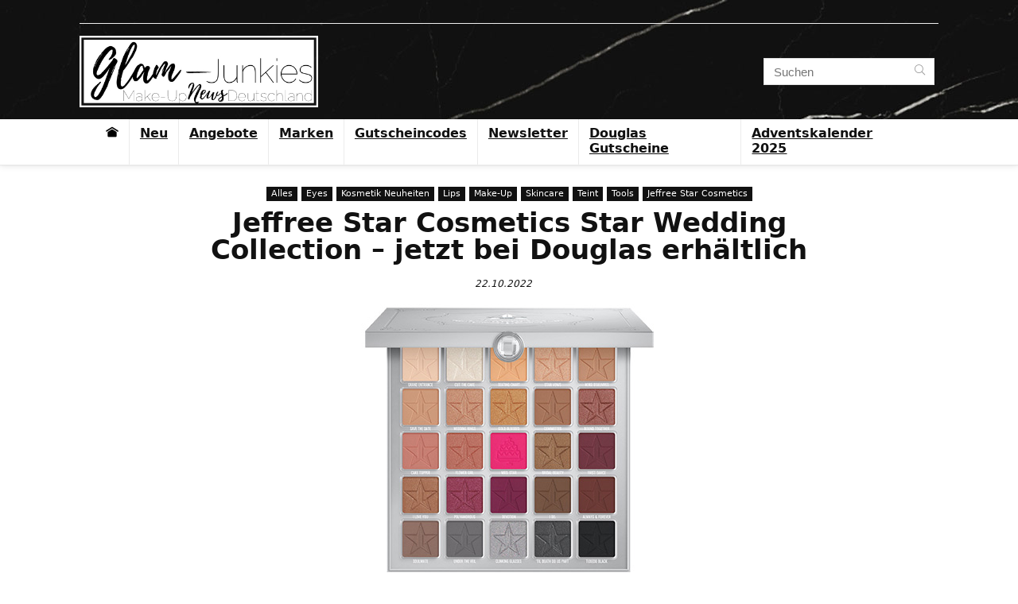

--- FILE ---
content_type: text/css
request_url: https://www.glam-junkies.com/wp-content/themes/rehub-blankchild/style.css?ver=19.8
body_size: 407
content:
/*
	Theme Name: Rehub child theme
	Theme URI: https://wpsoul.com
	Description: A Hybrid magazine/shop/review/news Wordpress Theme
	Author: Sizam
	Author URI: https://wpsoul.com
	Version: 9.4
	Template: rehub-theme
*/

/* =Theme customization starts here
-------------------------------------------------------------- */

/* raleway-300 - latin */
@font-face {
  font-family: 'Raleway';
  font-style: normal;
  font-weight: 300;
  src: url('/wp-content/themes/rehub-blankchild/fonts/raleway-v28-latin-300.eot'); /* IE9 Compat Modes */
  src: local(''),
       url('/wp-content/themes/rehub-blankchild/fonts/raleway-v28-latin-300.eot?#iefix') format('embedded-opentype'), /* IE6-IE8 */
       url('/wp-content/themes/rehub-blankchild/fonts/raleway-v28-latin-300.woff2') format('woff2'), /* Super Modern Browsers */
       url('/wp-content/themes/rehub-blankchild/fonts/raleway-v28-latin-300.woff') format('woff'), /* Modern Browsers */
       url('/wp-content/themes/rehub-blankchild/fonts/raleway-v28-latin-300.ttf') format('truetype'), /* Safari, Android, iOS */
       url('/wp-content/themes/rehub-blankchild/fonts/raleway-v28-latin-300.svg#Raleway') format('svg'); /* Legacy iOS */
}
/* raleway-regular - latin */
@font-face {
  font-family: 'Raleway';
  font-style: normal;
  font-weight: 400;
  src: url('/wp-content/themes/rehub-blankchild/fonts/raleway-v28-latin-regular.eot'); /* IE9 Compat Modes */
  src: local(''),
       url('/wp-content/themes/rehub-blankchild/fonts/raleway-v28-latin-regular.eot?#iefix') format('embedded-opentype'), /* IE6-IE8 */
       url('/wp-content/themes/rehub-blankchild/fonts/raleway-v28-latin-regular.woff2') format('woff2'), /* Super Modern Browsers */
       url('/wp-content/themes/rehub-blankchild/fonts/raleway-v28-latin-regular.woff') format('woff'), /* Modern Browsers */
       url('/wp-content/themes/rehub-blankchild/fonts/raleway-v28-latin-regular.ttf') format('truetype'), /* Safari, Android, iOS */
       url('/wp-content/themes/rehub-blankchild/fonts/raleway-v28-latin-regular.svg#Raleway') format('svg'); /* Legacy iOS */
}
/* raleway-700 - latin */
@font-face {
  font-family: 'Raleway';
  font-style: normal;
  font-weight: 700;
  src: url('/wp-content/themes/rehub-blankchild/fonts/raleway-v28-latin-700.eot'); /* IE9 Compat Modes */
  src: local(''),
       url('/wp-content/themes/rehub-blankchild/fonts/raleway-v28-latin-700.eot?#iefix') format('embedded-opentype'), /* IE6-IE8 */
       url('/wp-content/themes/rehub-blankchild/fonts/raleway-v28-latin-700.woff2') format('woff2'), /* Super Modern Browsers */
       url('/wp-content/themes/rehub-blankchild/fonts/raleway-v28-latin-700.woff') format('woff'), /* Modern Browsers */
       url('/wp-content/themes/rehub-blankchild/fonts/raleway-v28-latin-700.ttf') format('truetype'), /* Safari, Android, iOS */
       url('/wp-content/themes/rehub-blankchild/fonts/raleway-v28-latin-700.svg#Raleway') format('svg'); /* Legacy iOS */
}
/* raleway-900 - latin */
@font-face {
  font-family: 'Raleway';
  font-style: normal;
  font-weight: 900;
  src: url('/wp-content/themes/rehub-blankchild/fonts/raleway-v28-latin-900.eot'); /* IE9 Compat Modes */
  src: local(''),
       url('/wp-content/themes/rehub-blankchild/fonts/raleway-v28-latin-900.eot?#iefix') format('embedded-opentype'), /* IE6-IE8 */
       url('/wp-content/themes/rehub-blankchild/fonts/raleway-v28-latin-900.woff2') format('woff2'), /* Super Modern Browsers */
       url('/wp-content/themes/rehub-blankchild/fonts/raleway-v28-latin-900.woff') format('woff'), /* Modern Browsers */
       url('/wp-content/themes/rehub-blankchild/fonts/raleway-v28-latin-900.ttf') format('truetype'), /* Safari, Android, iOS */
       url('/wp-content/themes/rehub-blankchild/fonts/raleway-v28-latin-900.svg#Raleway') format('svg'); /* Legacy iOS */
}
/* raleway-italic - latin */
@font-face {
  font-family: 'Raleway';
  font-style: italic;
  font-weight: 400;
  src: url('/wp-content/themes/rehub-blankchild/fonts/raleway-v28-latin-italic.eot'); /* IE9 Compat Modes */
  src: local(''),
       url('/wp-content/themes/rehub-blankchild/fonts/raleway-v28-latin-italic.eot?#iefix') format('embedded-opentype'), /* IE6-IE8 */
       url('/wp-content/themes/rehub-blankchild/fonts/raleway-v28-latin-italic.woff2') format('woff2'), /* Super Modern Browsers */
       url('/wp-content/themes/rehub-blankchild/fonts/raleway-v28-latin-italic.woff') format('woff'), /* Modern Browsers */
       url('/wp-content/themes/rehub-blankchild/fonts/raleway-v28-latin-italic.ttf') format('truetype'), /* Safari, Android, iOS */
       url('/wp-content/themes/rehub-blankchild/fonts/raleway-v28-latin-italic.svg#Raleway') format('svg'); /* Legacy iOS */
}

--- FILE ---
content_type: application/javascript
request_url: https://www.glam-junkies.com/wp-content/plugins/borlabs-cookie/assets/javascript/consents.DgQJiIPJ.min.js
body_size: 11289
content:
const __vite__mapDeps=(i,m=__vite__mapDeps,d=(m.f||(m.f=[(() => window.borlabsCookieConfig.settings.pluginUrl + '/assets/' + "javascript/iabtcf.BzBQXiX-.min.js")(),(() => window.borlabsCookieConfig.settings.pluginUrl + '/assets/' + "javascript/observer.CBDo9eU2.min.js")(),(() => window.borlabsCookieConfig.settings.pluginUrl + '/assets/' + "javascript/vue.DFokfMGX.min.js")(),(() => window.borlabsCookieConfig.settings.pluginUrl + '/assets/' + "javascript/use-iabtcf-purposes.kteHqYd3.min.js")(),(() => window.borlabsCookieConfig.settings.pluginUrl + '/assets/' + "javascript/use-iabtcf-vendors.B8MIaGWJ.min.js")(),(() => window.borlabsCookieConfig.settings.pluginUrl + '/assets/' + "javascript/use-special-features.-UdSEZDR.min.js")(),(() => window.borlabsCookieConfig.settings.pluginUrl + '/assets/' + "javascript/use-iabtcf-legitimate-interests.BhhuQjWV.min.js")(),(() => window.borlabsCookieConfig.settings.pluginUrl + '/assets/' + "javascript/borlabs-cookie-box.D1Nc9FpW.min.js")(),(() => window.borlabsCookieConfig.settings.pluginUrl + '/assets/' + "javascript/_plugin-vue_export-helper.DlAUqK2U.min.js")(),(() => window.borlabsCookieConfig.settings.pluginUrl + '/assets/' + "javascript/x-icon.C9ALw2bE.min.js")(),(() => window.borlabsCookieConfig.settings.pluginUrl + '/assets/' + "javascript/base-button.GLtrkrKZ.min.js")(),(() => window.borlabsCookieConfig.settings.pluginUrl + '/assets/' + "css/base-button.SpN0_16M.min.css")(),(() => window.borlabsCookieConfig.settings.pluginUrl + '/assets/' + "css/borlabs-cookie-box.CVbhFB5v.min.css")(),(() => window.borlabsCookieConfig.settings.pluginUrl + '/assets/' + "javascript/borlabs-widget.Cpgefloh.min.js")(),(() => window.borlabsCookieConfig.settings.pluginUrl + '/assets/' + "javascript/borlabs-cookie-preferences.Noh9HbnT.min.js")(),(() => window.borlabsCookieConfig.settings.pluginUrl + '/assets/' + "javascript/borlabs-cookie-switch-consent.COkP0l2t.min.js")(),(() => window.borlabsCookieConfig.settings.pluginUrl + '/assets/' + "javascript/service-item-switch.DKT5XFVS.min.js")(),(() => window.borlabsCookieConfig.settings.pluginUrl + '/assets/' + "javascript/borlabs-cookie-user-uid.DU6VOzF5.min.js")(),(() => window.borlabsCookieConfig.settings.pluginUrl + '/assets/' + "javascript/borlabs-cookie-service-list.DR0ntQh7.min.js")(),(() => window.borlabsCookieConfig.settings.pluginUrl + '/assets/' + "javascript/service-item-table.BsyIqWNQ.min.js")(),(() => window.borlabsCookieConfig.settings.pluginUrl + '/assets/' + "css/service-item-table.pO-2VnK9.min.css")(),(() => window.borlabsCookieConfig.settings.pluginUrl + '/assets/' + "javascript/toggle-accordion.BfDEH3w9.min.js")(),(() => window.borlabsCookieConfig.settings.pluginUrl + '/assets/' + "javascript/consent-history-table.CloB207Y.min.js")(),(() => window.borlabsCookieConfig.settings.pluginUrl + '/assets/' + "javascript/consent-history-table.CS4P3YYX.min.js")(),(() => window.borlabsCookieConfig.settings.pluginUrl + '/assets/' + "javascript/content-blocker-modal.u2u0X1N8.min.js")(),(() => window.borlabsCookieConfig.settings.pluginUrl + '/assets/' + "javascript/modal-manager.wbFUhnIK.min.js")(),(() => window.borlabsCookieConfig.settings.pluginUrl + '/assets/' + "css/content-blocker-modal.BrcV31gS.min.css")(),(() => window.borlabsCookieConfig.settings.pluginUrl + '/assets/' + "javascript/provider-service-information-table.FYLlv-i1.min.js")(),(() => window.borlabsCookieConfig.settings.pluginUrl + '/assets/' + "css/provider-service-information-table.Ck5C8rlW.min.css")()])))=>i.map(i=>d[i]);
var le=Object.defineProperty;var M=Object.getOwnPropertySymbols;var ce=Object.prototype.hasOwnProperty,ue=Object.prototype.propertyIsEnumerable;var N=(r,e,t)=>e in r?le(r,e,{enumerable:!0,configurable:!0,writable:!0,value:t}):r[e]=t,V=(r,e)=>{for(var t in e||(e={}))ce.call(e,t)&&N(r,t,e[t]);if(M)for(var t of M(e))ue.call(e,t)&&N(r,t,e[t]);return r};var i=(r,e,t)=>N(r,typeof e!="symbol"?e+"":e,t);var C=(r,e,t)=>new Promise((o,n)=>{var s=l=>{try{c(t.next(l))}catch(d){n(d)}},a=l=>{try{c(t.throw(l))}catch(d){n(d)}},c=l=>l.done?o(l.value):Promise.resolve(l.value).then(s,a);c((t=t.apply(r,e)).next())});import{a as u,_ as f,R,D as te,b as de,c as fe,d as oe,e as P,f as S,g as pe,h as ge,i as ve,j as q,k as K,l as j,m as be,C as he,L as Ce,n as ke,o as Se,p as me,q as F,r as Te,s as _e,t as Ee,u as Oe}from"./observer.CBDo9eU2.min.js";import{c as U,r as J,a as $,b as _,d as E}from"./vue.DFokfMGX.min.js";class ye{setCookie(e,t,o,n,s,a,c){const l=[];let d="";const v=new Date;return s=s===void 0?u.cookieLifetime.value:s,l.push(e+"="+encodeURIComponent(t)),d=this.getCookieDomain(o),this.deleteCookie(e,""),this.deleteCookie(e,location.hostname),l.push("domain="+d),n===void 0||n===!1?l.push("path="+u.cookiePath.value):l.push("path="+n),typeof s=="number"?(v.setTime(v.getTime()+s*24*60*60*1e3),l.push("expires="+v.toUTCString())):l.push("expires="+s),l.push("SameSite="+c),a&&l.push("secure"),document.cookie=l.join(";"),f.info(`Add cookie "${e}".`,l),!0}deleteCookie(e,t,o){let n=!1,s="",a=[];const c=new Date;return s=this.getCookieDomain(t),o=o===!0,c.setTime(c.getTime()-864e5),a=this.findCookies(e,o),a.length&&(a.forEach(function(l){const d=[];d.push(l.name+"="),d.push("domain="+s),d.push("path="+u.cookiePath.value),d.push("expires="+c.toUTCString()),document.cookie=d.join(";"),f.info(`Cookie "${l.name}" deleted.`,d)}),n=!0),n}findCookies(e,t){const o=[];let n=[];return t=t===!0,t&&(e=e.replace("*","")),f.info(`Find cookie "${e}".`,{cookieName:e,imprecise:t}),document.cookie.length&&(n=document.cookie.split(";"),n.forEach(function(s){try{s=decodeURIComponent(s);const a=s.split("="),c=a[0]!==void 0?a[0].trim():"",l=a[1]!==void 0?a[1].trim():"";t?c.indexOf(e)!==-1&&o.push({name:c,value:l}):e===c&&o.push({name:c,value:l})}catch(a){f.error("The cookie is spoiled.",{error:a,cookie:s})}})),o}getCookieDomain(e){let t="";return e===void 0||e===!1?u.cookieDomain.value!==""&&u.automaticCookieDomainAndPath.value===!1&&(t=u.cookieDomain.value):t=e,t}}const H=new ye;class Be{inArray(e,t){let o=!1;if(typeof t=="object"){for(let n=0,s=t.length;n<s;++n)if(t[n]===e){o=!0;break}}return o}onExist(e,t){const o=function(){window.hasOwnProperty(e)===!0?t(t):window.setTimeout(o,100)};o()}cloneObject(e){let t;if(e===null||typeof e!="object")return e;if(e instanceof Date)return t=new Date,t.setTime(e.getTime()),t;if(e instanceof Array){t=[];for(let o=0,n=e.length;o<n;o++)t[o]=this.cloneObject(e[o]);return t}if(e instanceof Object){t={};for(const o of Object.keys(e))t[o]=this.cloneObject(e[o]);return t}}randomTokens(e){let t="";const o="abcdefhgihjklmnopqrstuvwxyz0123456789";let n=0;if(typeof window.crypto=="object"){const s=new Uint32Array(e);for(window.crypto.getRandomValues(s),n;n<e;++n)t+=o[s[n]%37]}else for(n;n<e;++n)t+=o[Math.floor(Math.random()*o.length)];return t}replaceAll(e,t,o){for(;o.indexOf(e)!==-1;)o=o.replace(e,t);return o}}const B=new Be;class Ae{constructor(){i(this,"_serviceGroups",null)}init(e){this._serviceGroups=e}findByServiceGroupId(e){return this._serviceGroups!==null&&e in this._serviceGroups?this._serviceGroups[e]:null}get serviceGroups(){return this._serviceGroups}}const L=new Ae,z="anonymous",W="borlabs-cookie";class we{constructor(){i(this,"_pluginCookie",{consents:{essential:[]},domainPath:"",expires:"",uid:"",v3:!0,version:0})}init(){this.getPluginCookie(),this._pluginCookie.uid===""&&(this._pluginCookie.uid=this.createUID())}getPluginCookie(){let e=[];e=H.findCookies(W);for(let t=0,o=e.length;t<o;++t){const n=e[t];try{const s=JSON.parse(n.value);s.domainPath!==void 0&&s.v3!==void 0?s.domainPath===u.cookieDomain.value+u.cookiePath.value&&(typeof s.version=="string"&&(s.version=parseInt(s.version)),this._pluginCookie={consents:s.consents,domainPath:s.domainPath,expires:s.expires,uid:s.uid,v3:s.v3,version:s.version}):f.warning("No domainPath.",s)}catch(s){f.critical("Invalid JSON in cookie value.",{cookieValue:n.value,error:s})}}return this._pluginCookie}setPluginCookie(e,t){const o={consents:e,domainPath:u.cookieDomain.value+u.cookiePath.value,expires:"",uid:this._pluginCookie.uid,v3:!0,version:u.cookieVersion.value};let n="",s=u.cookieLifetime.value;if(Object.keys(e).length===1&&(s=u.cookieLifetimeEssentialOnly.value),t||!this.isPluginCookieValid()){const a=new Date;a.setTime(a.getTime()+s*24*60*60*1e3),n=a.toUTCString()}else n=this._pluginCookie.expires;o.expires=n,typeof o.consents.essential=="undefined"&&(o.consents.essential=L.findByServiceGroupId("essential").serviceIds),Object.keys(e).length===1&&!u.iabTcfStatus.value?o.uid=z:this._pluginCookie.uid===z&&(o.uid=this.createUID()),H.setCookie(W,JSON.stringify(o),u.automaticCookieDomainAndPath.value?"":u.cookieDomain.value,u.cookiePath.value,n,u.cookieSecure.value,u.cookieSameSite.value),this.getPluginCookie()}isPluginCookieValid(){let e=!1;return this._pluginCookie.version===u.cookieVersion.value&&typeof this._pluginCookie.v3!="undefined"?e=!0:this._pluginCookie.consents={essential:[]},e}createUID(){let e="";return e=B.randomTokens(8)+"-"+B.randomTokens(8)+"-"+B.randomTokens(8)+"-"+B.randomTokens(8),e}get pluginCookie(){return this._pluginCookie}}const p=new we,ut=323,dt=3,De="TCF_COOKIE";function Le(r){return R("POST","borlabs-cookie/v1/consent/log",{language:u.language.value,consentLog:r}).then(e=>e).catch(e=>{f.error(e)})}class Ie{add(){return C(this,null,function*(){return Le({borlabsCookieConsentString:this.transformToServiceGroupConsentListJSONString(p.pluginCookie.consents),iabTcfTCString:window.BorlabsCookie.Adapter.IABTCF().currentTCString,uid:p.pluginCookie.uid,version:p.pluginCookie.version})})}transformToServiceGroupConsentListJSONString(e){const t=Object.entries(e).map(([o,n])=>({id:o,services:n}));return JSON.stringify(t)}}const ie=new Ie;class Pe{constructor(){i(this,"_events",{})}register(e,t){return this._events[e]===void 0?(Object.defineProperty(this._events,e,{value:document.createEvent("Event")}),this._events[e].initEvent(t,!0,!0),f.info(`Event "${e}" registered. Listener: "${t}".`,{eventId:e,eventName:t}),!0):(f.error(`Event "${e}" already exists.`,{eventId:e,eventName:t}),!1)}dispatch(e){return this._events[e]!==void 0?(f.info(`Dispatch event "${e}".`,{eventId:e}),document.dispatchEvent(this._events[e]),!0):(f.error(`Event "${e}" does not exist.`,{eventId:e}),!1)}get events(){return this._events}}const O=new Pe,xe="modulepreload",He=function(r,e){return new URL(r,e).href},Y={},h=function(e,t,o){let n=Promise.resolve();if(t&&t.length>0){const a=document.getElementsByTagName("link"),c=document.querySelector("meta[property=csp-nonce]"),l=(c==null?void 0:c.nonce)||(c==null?void 0:c.getAttribute("nonce"));n=Promise.allSettled(t.map(d=>{if(d=He(d,o),d in Y)return;Y[d]=!0;const v=d.endsWith(".css"),k=v?'[rel="stylesheet"]':"";if(!!o)for(let A=a.length-1;A>=0;A--){const I=a[A];if(I.href===d&&(!v||I.rel==="stylesheet"))return}else if(document.querySelector(`link[href="${d}"]${k}`))return;const m=document.createElement("link");if(m.rel=v?"stylesheet":xe,v||(m.as="script"),m.crossOrigin="",m.href=d,l&&m.setAttribute("nonce",l),document.head.appendChild(m),v)return new Promise((A,I)=>{m.addEventListener("load",A),m.addEventListener("error",()=>I(new Error(`Unable to preload CSS for ${d}`)))})}))}function s(a){const c=new Event("vite:preloadError",{cancelable:!0});if(c.payload=a,window.dispatchEvent(c),!c.defaultPrevented)throw a}return n.then(a=>{for(const c of a||[])c.status==="rejected"&&s(c.reason);return e().catch(s)})};class Re{constructor(){i(this,"_services",null)}init(e){this._services=e}findByServiceId(e){return e in this._services?this._services[e]:null}isValid(e,t){for(const o of Object.values(this._services))if(o.id===e&&o.serviceGroupId===t)return!0;return!1}findByServiceGroupId(e){const t={};for(const o of Object.values(this._services))o.serviceGroupId===e&&(t[o.id]=o);return t}findByProviderId(e){const t={};for(const o of Object.values(this._services))o.providerId===e&&(t[o.id]=o);return t}get services(){return this._services}}const g=new Re;class Ue{handle(){const e=g.services;if(e!==null)for(const t of Object.keys(e)){const o=e[t];if(!(o.settings["block-cookies-before-consent"]===void 0||o.settings["block-cookies-before-consent"]!=="1")&&o.cookies.length!==0&&D.hasConsent(t,o.serviceGroupId)!==!0)for(const n of o.cookies)f.info(`Try to block cookie "${n.name}".`,{cookieName:n.name,service:t,serviceGroup:o.serviceGroupId}),H.deleteCookie(n.name,!1,n.name.indexOf("*")!==-1)}}}const Ne=new Ue;function Ve(){return R("GET","borlabs-cookie/v1/dialog/visibility",{language:u.language.value}).then(r=>r).catch(r=>{f.error(r)})}class je{constructor(){i(this,"consentRequired",!0);i(this,"ipChecked",!1)}isConsentRequired(){return C(this,null,function*(){var e;if(!u.dialogGeoIpActive.value||window.navigator.userAgent.indexOf("Borlabs-Scanner")!==-1)return!0;if(u.dialogGeoIpActive.value&&!u.dialogGeoIpCachingMode.value&&((e=document.getElementById("BorlabsCookieBox"))==null?void 0:e.getAttribute(te))==="false")return!1;if(!this.ipChecked){let t=yield Ve();this.ipChecked=!0,t&&t.visible===!1&&(this.consentRequired=!1)}return this.consentRequired})}}const Fe=new je;let b;const ne=function(r){b[r]=Object.keys(g.findByServiceGroupId(r))},Ge=function(r){se(r)||(b[r]=[])},$e=function(r){const e=g.findByServiceId(r);if(e!==null)if(b[e.serviceGroupId]){if(b[e.serviceGroupId].indexOf(r)>-1)return;b[e.serviceGroupId].push(r)}else b[e.serviceGroupId]=[r]},Me=function(r){const e=g.findByServiceId(r);if(e===null||b[e.serviceGroupId]===void 0)return;const t=b[e.serviceGroupId].indexOf(r);t>-1&&b[e.serviceGroupId].splice(t,1),b[e.serviceGroupId].length===0&&(se(e.serviceGroupId)||delete b[e.serviceGroupId])},Q=U(()=>b),se=function(r){return r==="essential"},ft=function(r){const e=g.findByServiceId(r);return e!==null&&e.serviceGroupId==="essential"},pt=r=>U({get:()=>{var t;const e=(t=g.findByServiceId(r))==null?void 0:t.serviceGroupId;return e in b&&b[e].find(o=>o===r)!==void 0},set:e=>{e?$e(r):Me(r)}}),gt=r=>U({get:()=>{let e=!1;return Object.keys(Q.value).forEach(t=>{r===t&&(e=Q.value[t].length!==0)}),e},set:e=>{e?ne(r):Ge(r)}});function re(){p.isPluginCookieValid()?b=J(p.pluginCookie.consents):(b=J({}),Object.keys(g.services).forEach(r=>{const e=g.services[r];L.findByServiceGroupId(e.serviceGroupId).preSelected&&ne(e.serviceGroupId)}))}class qe{constructor(){i(this,"_contentBlockers",null)}init(e){this._contentBlockers=e}findByContentBlockerId(e){return e in this._contentBlockers?this._contentBlockers[e]:null}unblockServices(e){const t=this._contentBlockers[e].serviceId,o=g.findByServiceId(t);o&&(D.addConsent(t,o.serviceGroupId),re())}hasUnblockAllSettingEnabled(e){return!!(this._contentBlockers[e]&&this._contentBlockers[e].settings&&this._contentBlockers[e].settings.unblockAll==="1")}get contentBlockers(){return this._contentBlockers}}const w=new qe;class Ke{constructor(){i(this,"_allocatedScripts",{});i(this,"_unblockedScriptsStatus",{jsHandle:{},scriptBlockerId:{}})}allocateScriptBlockerToContentBlocker(e,t,o){(o==="scriptBlockerId"||o==="jsHandle")&&(this._allocatedScripts[e]===void 0&&(this._allocatedScripts[e]={scriptBlockerId:[],jsHandle:[]}),this._allocatedScripts[e][o].indexOf(t)===-1&&this._allocatedScripts[e][o].push(t))}blockedScriptsLoaded(e,t){let o=!1;return this._unblockedScriptsStatus[t][e]!==void 0&&this._unblockedScriptsStatus[t][e]===0&&(o=!0),o}get allocatedScripts(){return this._allocatedScripts}getNumberOfUnblockedScripts(e,t){return this._unblockedScriptsStatus[t][e]}updateStatusOfUnblockedScripts(e,t,o){return this._unblockedScriptsStatus[t][e]=o,!0}}const T=new Ke;class Je{constructor(){i(this,"_optInCodesUnblocked",{});i(this,"_optOutCodesUnblocked",{});i(this,"_contentBlockerGlobalCodeExecuted",{});i(this,"_insertedNodes",{})}init(){document.addEventListener("borlabs-cookie-consent-saved",function(){window.BorlabsCookie.Unblock.unblockServiceOptInCode(),window.BorlabsCookie.Unblock.unblockInlineCode("service-group"),window.BorlabsCookie.Unblock.unblockInlineCode("service"),window.BorlabsCookie.Unblock.unblockByContentBlockerServiceConsents()}),document.addEventListener("borlabs-cookie-handle-unblock",function(){window.BorlabsCookie.Unblock.unblockServiceOptInCode(),window.BorlabsCookie.Unblock.unblockInlineCode("service-group"),window.BorlabsCookie.Unblock.unblockInlineCode("service"),window.BorlabsCookie.Unblock.unblockByContentBlockerServiceConsents()})}unblockServiceOptInCode(){const e=p.pluginCookie.consents;for(const t of Object.keys(e))for(const o of e[t]){if(L.findByServiceGroupId(t)===null||(this._optInCodesUnblocked[t]===void 0&&(this._optInCodesUnblocked[t]={}),g.findByServiceId(o)===null)||this._optInCodesUnblocked[t][o]!==void 0)continue;this._optInCodesUnblocked[t][o]=!0;const n=g.findByServiceId(o);n.optInCode!==void 0&&this.insertAndExecuteServiceCode(n.optInCode)}f.info("Opt-in codes unblocked.",{consents:e})}unblockServiceOptOutCode(e,t){if(!g.isValid(t,e)||(this._optOutCodesUnblocked[e]===void 0&&(this._optOutCodesUnblocked[e]={}),this._optOutCodesUnblocked[e][t]!==void 0))return;this._optOutCodesUnblocked[e][t]=!0;const o=g.findByServiceId(t);o.optOutCode!==void 0&&(this.insertAndExecuteServiceCode(o.optOutCode),f.info("Opt-out code unblocked.",{serviceGroup:e,service:t}))}unblockInlineCode(e){const t=e==="service"?de:fe;document.querySelectorAll(`[${t}]`).forEach(o=>{var a;if(!(o instanceof HTMLElement))return;const n=o.getAttribute(t),s=o.getAttribute(oe);n!==null&&s===null&&(e==="service-group"&&D.hasConsentForServiceGroup(n)||e==="service"&&D.hasConsent(n))&&(this.embedHtmlElements(this.b64DecodeToUnicode((a=o.getAttribute(P))!=null?a:""),o),o.remove(),f.info('Inline code unblocked of id "${id}".',{id:n,type:e}))})}unblockByContentBlockerServiceConsents(){document.querySelectorAll(`[${S}]`).forEach(e=>{e instanceof HTMLElement&&this.unblockContentBlockerIfServiceConsentGiven(e)})}unblockContentBlockerIfServiceConsentGiven(e){var o,n;if(!(e instanceof HTMLElement))return;const t=e.getAttribute(S);t!==null&&D.hasConsent((n=(o=w.findByContentBlockerId(t))==null?void 0:o.serviceId)!=null?n:"")&&this.unblockContentBlockerElement(e)}unblockContentBlockerElement(e){return C(this,null,function*(){var n,s,a;const t=typeof e.getAttribute(P)!="undefined"?e:e.closest(`[${P}}]`);if(t===null)return;this.executeContentBlockerGlobalJavaScriptBeforeUnblocking((n=t.getAttribute(S))!=null?n:"");const o=this.embedHtmlElements(this.b64DecodeToUnicode((s=t.getAttribute(P))!=null?s:""),t);f.info(`Html elements embedded, nodeIndex "${o}".`,{contentBlockerId:t.getAttribute(S)}),yield this.handleContentBlockerJavaScriptExecutionAfterUnblocking((a=t.getAttribute(S))!=null?a:"",o),t.remove()})}handleContentBlockerJavaScriptExecutionAfterUnblocking(e,t){return C(this,null,function*(){const o=w.contentBlockers[e],n=()=>C(this,null,function*(){return new Promise(s=>{let a=!0;if(T.allocatedScripts[e]!==void 0){const c=T.allocatedScripts[e];if(c.scriptBlockerId.length)for(const l of c.scriptBlockerId)T.blockedScriptsLoaded(l,"scriptBlockerId")||(a=!1);if(c.jsHandle.length)for(const l of c.jsHandle)T.blockedScriptsLoaded(l,"jsHandle")||(a=!1)}a?(f.info("Blocked scripts loaded.",{id:e}),s(!0)):setTimeout(()=>{n().then(s)},50)})});return n().then(s=>(this.executeContentBlockerGlobalJavaScriptAfterUnblocking(e,o),f.info(`Execute initialization code of Content Blocker id "${e}".`,{code:o.javaScriptInitialization}),this.executeContentBlockerJavaScript(o.javaScriptInitialization,e,t),s))})}executeContentBlockerGlobalJavaScriptBeforeUnblocking(e){if(e){const t=w.contentBlockers[e];t&&t.settings&&t.settings["execute-global-code-before-unblocking"]==="1"&&this._contentBlockerGlobalCodeExecuted[e]===void 0&&(f.info(`Execute global code of Content Blocker id "${e}".`,{code:t.javaScriptGlobal}),this.executeContentBlockerJavaScript(t.javaScriptGlobal,e),this._contentBlockerGlobalCodeExecuted[e]=!0)}}executeContentBlockerGlobalJavaScriptAfterUnblocking(e,t){t.settings&&t.settings["execute-global-code-before-unblocking"]!=="1"&&this._contentBlockerGlobalCodeExecuted[e]===void 0&&(f.info(`Execute global code of Content Blocker id "${e}".`,{code:t.javaScriptGlobal}),this.executeContentBlockerJavaScript(t.javaScriptGlobal,e),this._contentBlockerGlobalCodeExecuted[e]=!0)}insertAndExecuteServiceCode(e){this.embedHtmlElements(this.b64DecodeToUnicode(e),document.querySelector("body").lastElementChild)}executeContentBlockerJavaScript(e,t,o){this.embedHtmlElements('<script type="text/javascript">(function(contentBlockerData, el) { '+this.decodeHTMLEntities(e)+`
})(window.borlabsCookieConfig.contentBlockers['`+t+"'], "+(o?"window.BorlabsCookie.Unblock.getlastInsertedNode("+o+")":null)+");<\/script>",document.querySelector("body").lastElementChild)}embedHtmlElements(e,t){const o=t.parentElement,n=document.createRange();n.selectNode(o);const s=n.createContextualFragment(e);return t.nextElementSibling?(o.insertBefore(s,t.nextElementSibling),this._insertedNodes[Object.keys(this._insertedNodes).length]=t.nextElementSibling):(o.appendChild(s),this._insertedNodes[Object.keys(this._insertedNodes).length]=o.lastElementChild),Object.keys(this._insertedNodes).length}unblockScriptBlockerId(e){const t=`[${pe}="${e}"]`,o=document.querySelectorAll(t);return o.length>0&&(T.updateStatusOfUnblockedScripts(e,"scriptBlockerId",o.length),f.info(`Unblock script id "${e}".`,{total:o.length}),this.unblockScript(t,e,"scriptBlockerId")),!0}unblockScriptBlockerHandle(e){const t=`[${ge}="${e}"]`,o=document.querySelectorAll(t);return o.length&&(T.updateStatusOfUnblockedScripts(e,"jsHandle",o.length),f.info(`Unblock handle "${e}".`,{total:o.length}),this.unblockScript(t,e,"jsHandle")),!0}unblockScript(e,t,o){var s,a,c,l;const n=document.querySelector(e);if(n!==null){const d=document.createElement("script");n.id!==""&&(d.id=n.id),n.className!==""&&(d.className=n.className);for(const k of Object.keys(n.dataset))if(k.indexOf("borlabs")===-1){const y=k.split(/(?=[A-Z])/);y.forEach((m,A)=>{y[A]="-"+m.toLowerCase()}),d.setAttribute("data"+y.join(""),n.dataset[k])}const v=n.getAttribute(ve);f.info(`Unblock script of id "${t}".`,{id:t,inlineScript:v===null,remainingBlockedScripts:document.querySelectorAll(e).length-1,selector:e}),v!==null?(d.src=v,d.onload=()=>{T.updateStatusOfUnblockedScripts(t,o,T.getNumberOfUnblockedScripts(t,o)-1),this.unblockScript(e,t,o)},(s=n.parentNode)==null||s.insertBefore(d,n),(a=n.parentNode)==null||a.removeChild(n)):(d.type="text/javascript",d.innerHTML=n.innerHTML,(c=n.parentNode)==null||c.insertBefore(d,n),(l=n.parentNode)==null||l.removeChild(n),T.updateStatusOfUnblockedScripts(t,o,T.getNumberOfUnblockedScripts(t,o)-1),this.unblockScript(e,t,o))}return!0}unblockStyleBlockerHandle(e){document.querySelectorAll("["+q+'="'+e+'"]').forEach(o=>{o instanceof HTMLElement&&this.unblockLinkElement(o)})}unblockLinkElement(e){const t=e.getAttribute(K),o=e.getAttribute(j);t&&(f.info(`Unblock link tag of id "${o}".`,{href:t,id:o}),e.setAttribute("href",t),e.removeAttribute(q),e.removeAttribute(K),e.removeAttribute(j))}unblockStyleBlockerId(e){document.querySelectorAll("["+j+'="'+e+'"]').forEach(o=>{var n,s;if(o instanceof HTMLElement){if(o.tagName.toLowerCase()==="link")this.unblockLinkElement(o);else if(o.tagName.toLowerCase()==="script"){f.info(`Unblock style tag "${e}".`,{id:e});const a=document.createElement("style");a.textContent=o.innerText,(n=o.parentNode)==null||n.insertBefore(a,o.nextSibling),(s=o.parentNode)==null||s.removeChild(o)}}})}b64DecodeToUnicode(e){return decodeURIComponent(Array.prototype.map.call(window.atob(e),function(t){return"%"+("00"+t.charCodeAt(0).toString(16)).slice(-2)}).join(""))}decodeHTMLEntities(e){const t=document.createElement("textarea");return t.innerHTML=e,t.value}set optInCodesUnblocked(e){this._optInCodesUnblocked=e}getlastInsertedNode(e){return this._insertedNodes[e-1]}}const x=new Je;class ze{constructor(){i(this,"_providers",null)}findByContentBlockerId(e){for(const t of Object.values(this._providers))if(t.contentBlockerIds.includes(e))return t;return null}findByProviderId(e){return e in this._providers?this._providers[e]:null}findByIabVendorId(e){for(const t of Object.values(this._providers))if(t.iabVendorId===e)return t;return null}findByServiceId(e){for(const t of Object.values(this._providers))if(t.serviceIds.includes(e))return t;return null}init(e){this._providers=e}get providers(){return this._providers}}const We=new ze;function Ye(){return R("GET","borlabs-cookie/v1/consent/history",{language:u.language.value}).then(r=>r).catch(r=>{f.error(r)})}class Qe{constructor(){i(this,"consentHistory")}unset(){this.consentHistory=void 0}get(){return C(this,null,function*(){this.consentHistory||(this.consentHistory=yield Ye());const e=[];return typeof this.consentHistory!="undefined"&&Object.entries(this.consentHistory).forEach(([,t])=>{const o={essential:[]};Object.entries(t.consents).forEach(([,n])=>{o[n.key]=n.services}),e.push({consents:o,iabTcfTCString:t.iabTcfTCString,isLatest:!!t.isLatest,stamp:t.stamp,version:t.version})}),e})}}const Ze=new Qe,vt=Symbol("GUIDialog"),ae=$("Entrance"),G=$(!0),Xe=$(!0);function bt(r){G.value=r,Ze.unset()}function Z(r){ae.value=r}function X(r){Xe.value=r}U(()=>ae.value);class et extends be{constructor(){super(...arguments);i(this,"_config",{});i(this,"imprintLink");i(this,"privacyLink");i(this,"a11yDialogCloseButton");i(this,"a11yDialogCloseButtonExplained");i(this,"a11yProviderDialogExplained");i(this,"a11yProviderListExplained");i(this,"a11yRegionServices");i(this,"a11yRegionServicesExplained");i(this,"a11yServiceGroupListExplained");i(this,"a11yWidgetButton");i(this,"entranceAcceptAllButton");i(this,"entranceAcceptOnlyEssential");i(this,"entranceDescription");i(this,"entranceHeadline");i(this,"entranceLanguageSwitcherLink");i(this,"entrancePreferencesButton");i(this,"entrancePreferencesLink");i(this,"entranceSaveConsentButton");i(this,"detailsAcceptAllButton");i(this,"detailsAcceptOnlyEssential");i(this,"detailsBackLink");i(this,"detailsDescription");i(this,"detailsDeselectAll");i(this,"detailsHeadline");i(this,"detailsHideMoreInformationLink");i(this,"detailsSaveConsentButton");i(this,"detailsSelectAll");i(this,"detailsShowMoreInformationLink");i(this,"detailsSwitchStatusActive");i(this,"detailsSwitchStatusInactive");i(this,"detailsTabConsentHistory");i(this,"detailsTabProvider");i(this,"detailsTabServices");i(this,"detailsTabServiceGroups");i(this,"legalInformationDescriptionConfirmAge");i(this,"legalInformationDescriptionIndividualSettings");i(this,"legalInformationDescriptionMoreInformation");i(this,"legalInformationDescriptionNonEuDataTransfer");i(this,"legalInformationDescriptionNoObligation");i(this,"legalInformationDescriptionPersonalData");i(this,"legalInformationDescriptionRevoke");i(this,"legalInformationDescriptionTechnology");i(this,"serviceDetailsTableServiceOptions");i(this,"servicePlural");i(this,"serviceSearchPlaceholder");i(this,"serviceSingular");i(this,"providerAddress");i(this,"providerCloseButton");i(this,"providerCookieUrl");i(this,"providerDescription");i(this,"providerInformationTitle");i(this,"providerName");i(this,"providerOptOutUrl");i(this,"providerPartners");i(this,"providerPlural");i(this,"providerPrivacyUrl");i(this,"providerSearchPlaceholder");i(this,"providerSingular");i(this,"consentHistoryLoading");i(this,"consentHistoryNoData");i(this,"consentHistoryTableChoice");i(this,"consentHistoryTableConsentGiven");i(this,"consentHistoryTableConsentWithdrawn");i(this,"consentHistoryTableConsents");i(this,"consentHistoryTableDate");i(this,"consentHistoryTableVersion");i(this,"consentHistoryTableVersionChanges");i(this,"consentHistoryTableVersionChangesAdded");i(this,"consentHistoryTableVersionChangesRemoved");i(this,"iabTcfA11yPurposeListExplained");i(this,"iabTcfA11yRegionTcfVendorConsentHistory");i(this,"iabTcfA11yRegionTcfVendorConsentHistoryExplained");i(this,"iabTcfA11yRegionVendors");i(this,"iabTcfA11yRegionVendorsExplained");i(this,"iabTcfA11yServiceGroupListExplained");i(this,"iabTcfDataRetention");i(this,"iabTcfDataRetentionInDays");i(this,"iabTcfDescriptionIndiviualSettings");i(this,"iabTcfDescriptionLegInt");i(this,"iabTcfDescriptionMoreInformation");i(this,"iabTcfDescriptionNoCommitment");i(this,"iabTcfDescriptionPersonalData");i(this,"iabTcfDescriptionRevoke");i(this,"iabTcfDescriptionTechnology");i(this,"iabTcfHeadlineConsentHistory");i(this,"iabTcfHeadlineConsentHistoryNonTcfStandard");i(this,"iabTcfHeadlineDataCategories");i(this,"iabTcfHeadlineFeatures");i(this,"iabTcfHeadlineIllustrations");i(this,"iabTcfHeadlineLegitimateInterests");i(this,"iabTcfHeadlineNonTcfCategories");i(this,"iabTcfHeadlinePurposes");i(this,"iabTcfHeadlineSpecialFeatures");i(this,"iabTcfHeadlineSpecialPurposes");i(this,"iabTcfHeadlineStandardDataRetention");i(this,"iabTcfHeadlineVendorAdditionalInformation");i(this,"iabTcfHeadlineVendorConsentHistory");i(this,"iabTcfNonTcf");i(this,"iabTcfShowAllProviders");i(this,"iabTcfShowAllVendors");i(this,"iabTcfTabCategories");i(this,"iabTcfTabLegitimateInterest");i(this,"iabTcfTabVendors");i(this,"iabTcfVendorLegitimateInterestClaim");i(this,"iabTcfVendorPlural");i(this,"iabTcfVendorPrivacyPolicy");i(this,"iabTcfVendorSearchPlaceholder");i(this,"iabTcfVendorSingular")}getCookiePurposeValue(t){return{functional:window.borlabsCookieConfig.globalStrings.serviceDetailsTableCookiePurposeFunctional,tracking:window.borlabsCookieConfig.globalStrings.serviceDetailsTableCookiePurposeTracking}[t]}getCookieTypeValue(t){return{http:window.borlabsCookieConfig.globalStrings.serviceDetailsTableCookieTypeHttp,local_storage:window.borlabsCookieConfig.globalStrings.serviceDetailsTableCookieTypeLocalStorage,session_storage:window.borlabsCookieConfig.globalStrings.serviceDetailsTableCookieTypeSessionStorage}[t]}getServiceDetailsTableLabel(t){return{cookies:window.borlabsCookieConfig.globalStrings.serviceDetailsTableCookies,description:window.borlabsCookieConfig.globalStrings.serviceDetailsTableDescription,hosts:window.borlabsCookieConfig.globalStrings.serviceDetailsTableHosts,lifetime:window.borlabsCookieConfig.globalStrings.serviceDetailsTableCookieLifetime,name:window.borlabsCookieConfig.globalStrings.serviceDetailsTableName,purpose:window.borlabsCookieConfig.globalStrings.serviceDetailsTableCookiePurpose,type:window.borlabsCookieConfig.globalStrings.serviceDetailsTableCookieType}[t]}getServiceOptionLabel(t){return{dataCollection:window.borlabsCookieConfig.globalStrings.serviceDetailsTableServiceOptionDataCollection,dataPurpose:window.borlabsCookieConfig.globalStrings.serviceDetailsTableServiceOptionDataPurpose,distribution:window.borlabsCookieConfig.globalStrings.serviceDetailsTableServiceOptionDistribution,legalBasis:window.borlabsCookieConfig.globalStrings.serviceDetailsTableServiceOptionLegalBasis,processingLocation:window.borlabsCookieConfig.globalStrings.serviceDetailsTableServiceOptionProcessingLocation,technology:window.borlabsCookieConfig.globalStrings.serviceDetailsTableServiceOptionTechnology}[t]}}const tt=new et;class ot{constructor(){i(this,"cookieBoxMounted",!1);i(this,"shortcodesMounted",!1);i(this,"userHasBeenActive",!1);i(this,"waitForUserKeyDownOrScrollEventToMountCookieBoxBoundHandlerFunction",()=>{});i(this,"widgetMounted",!1)}isBot(){return/bot|googlebot|crawler|spider|robot|crawling|lighthouse/i.test(navigator.userAgent.toLowerCase())}init(){return C(this,null,function*(){var e;if(window.location.href!=="about:blank"){if(p.init(),re(),Ne.handle(),O.register("consentSaved","borlabs-cookie-consent-saved"),O.register("handleUnblock","borlabs-cookie-handle-unblock"),O.register("afterInit","borlabs-cookie-after-init"),x.init(),O.dispatch("afterInit"),p.isPluginCookieValid()&&(!u.iabTcfStatus.value||u.iabTcfStatus.value&&window.BorlabsCookie.Adapter.IABTCF().isTCStringUpToDate()===!0))u.iabTcfStatus.value&&window.BorlabsCookie.Adapter.IABTCF().signalDoNowShowUI(),O.dispatch("handleUnblock");else if(u.dialogShowDialog.value)if(((e=document.getElementById("BorlabsCookieBox"))==null?void 0:e.getAttribute(te))==="true"){if(!this.isPageInHideDialogOnPagesList(`${window.location.origin}${window.location.pathname}`))if(u.cookiesForBots.value&&this.isBot())this.saveConsentAll(),O.dispatch("handleUnblock");else if(u.respectDoNotTrack.value&&typeof navigator.doNotTrack!="undefined"&&navigator.doNotTrack==="1"){const t={essential:Object.keys(g.findByServiceGroupId("essential"))};D.save(t),O.dispatch("handleUnblock")}else(yield Fe.isConsentRequired())?this.loadCookieBox():this.saveConsentAll()}else this.saveConsentAll(),O.dispatch("handleUnblock");this.loadWidget(),this.loadShortcodes()}})}saveConsentAll(){return C(this,null,function*(){u.iabTcfStatus.value&&(yield window.BorlabsCookie.Adapter.IABTCF().saveConsentAll());const e={essential:Object.keys(g.findByServiceGroupId("essential"))};for(const t of Object.keys(L.serviceGroups))e[t]=Object.values(L.findByServiceGroupId(t).serviceIds);D.save(e)})}loadIABTCFConsents(){return C(this,null,function*(){const t=(yield h(()=>import("./iabtcf.BzBQXiX-.min.js").then(c=>c.i),__vite__mapDeps([0,1,2]),import.meta.url)).IABTCF,o=yield h(()=>import("./use-iabtcf-purposes.kteHqYd3.min.js"),__vite__mapDeps([3,4,0,1,2]),import.meta.url),n=yield h(()=>import("./use-special-features.-UdSEZDR.min.js"),__vite__mapDeps([5,4,0,1,2]),import.meta.url),s=yield h(()=>import("./use-iabtcf-vendors.B8MIaGWJ.min.js"),__vite__mapDeps([4,0,1,2]),import.meta.url),a=yield h(()=>import("./use-iabtcf-legitimate-interests.BhhuQjWV.min.js"),__vite__mapDeps([6,0,1,2]),import.meta.url);yield t.gvl.readyPromise,t.prepareVendorIds(),t.isTCStringUpToDate()?(u.language.value!=="en"&&(yield t.gvl.changeLanguage(u.language.value)),Object.keys(t.gvl.purposes).forEach(c=>{const l=parseInt(c);t.hasConsentPurpose(l)&&o.activatePurpose(t.gvl.purposes[l]),t.hasConsentLegInt(l)&&a.activateLegitimatePurpose(t.gvl.purposes[l])}),Object.keys(t.gvl.specialFeatures).forEach(c=>{const l=parseInt(c);t.hasConsentSpecialFeature(l)&&n.activateSpecialFeature(t.gvl.specialFeatures[l])}),Object.keys(t.gvl.vendors).forEach(c=>{const l=parseInt(c);t.hasConsentVendor(l)&&s.activateVendor(t.gvl.vendors[l]),t.hasConsentVendorLegInt(l)&&a.activateLegitimateInterestVendor(t.gvl.vendors[l])})):yield a.activateAllLegitimateInterests()})}loadCookieBox(e=!1){return C(this,null,function*(){var t;if(u.iabTcfStatus.value&&(yield this.loadIABTCFConsents()),e||((t=u.dialogShowDialogAfterUserInteraction)==null?void 0:t.value)!==!0){this.mountCookieBox();return}this.waitForUserKeyDownOrScrollEventToMountCookieBoxBoundHandlerFunction=this.waitForUserKeyDownOrScrollEventToMountCookieBox.bind(this),window.addEventListener("keydown",this.waitForUserKeyDownOrScrollEventToMountCookieBoxBoundHandlerFunction,{once:!0}),window.addEventListener("scroll",this.waitForUserKeyDownOrScrollEventToMountCookieBoxBoundHandlerFunction,{once:!0}),requestAnimationFrame(()=>{this.waitForUserActivationToMountCookieBox()})})}waitForUserKeyDownOrScrollEventToMountCookieBox(e){this.userHasBeenActive||(this.userHasBeenActive=!0,this.mountCookieBox(),window.removeEventListener("keydown",this.waitForUserKeyDownOrScrollEventToMountCookieBoxBoundHandlerFunction),window.removeEventListener("scroll",this.waitForUserKeyDownOrScrollEventToMountCookieBoxBoundHandlerFunction))}waitForUserActivationToMountCookieBox(){this.userHasBeenActive||(navigator.userActivation&&navigator.userActivation.isActive?(this.userHasBeenActive=!0,this.mountCookieBox()):requestAnimationFrame(()=>{this.waitForUserActivationToMountCookieBox()}))}mountCookieBox(){this.cookieBoxMounted||(_(E(()=>h(()=>import("./borlabs-cookie-box.D1Nc9FpW.min.js").then(e=>e.q),__vite__mapDeps([7,2,1,8,4,0,3,5,9,10,11,6,12]),import.meta.url))).mount("#BorlabsCookieBox"),this.cookieBoxMounted=!0)}loadWidget(){this.widgetMounted||(_(E(()=>h(()=>import("./borlabs-widget.Cpgefloh.min.js"),__vite__mapDeps([13,2,1]),import.meta.url))).mount("#BorlabsCookieWidget"),this.widgetMounted=!0)}loadShortcodes(){this.shortcodesMounted||(document.querySelectorAll(`${he},${Ce}`).forEach(e=>{if(!(e instanceof HTMLElement))throw"unexpected type";let t=e.querySelector("a");if(e instanceof HTMLAnchorElement||e instanceof HTMLButtonElement)e.addEventListener("click",o=>{o.preventDefault(),this.loadCookieBox(!0),X(!1),Z("Details"),G.value=!0});else if(t!==null)t.addEventListener("click",o=>{o.preventDefault(),this.loadCookieBox(!0),X(!1),Z("Details"),G.value=!0});else{if(typeof e.dataset.borlabsCookieTitle=="undefined"){let o=e.querySelector("a");o!==null?e.dataset.borlabsCookieTitle=o.innerText:e.dataset.borlabsCookieTitle=tt.entrancePreferencesLink.value}_(E(()=>h(()=>import("./borlabs-cookie-preferences.Noh9HbnT.min.js"),__vite__mapDeps([14,10,2,8,11,1]),import.meta.url)),V({},e.dataset)).mount(e)}}),document.querySelectorAll(`[${oe}]`).forEach(e=>{if(!(e instanceof HTMLElement))throw"unexpected type";_(E(()=>h(()=>import("./borlabs-cookie-switch-consent.COkP0l2t.min.js"),__vite__mapDeps([15,16,1,2,8]),import.meta.url)),V({},e.dataset)).mount(e)}),document.querySelectorAll(`[${ke}]`).forEach(e=>{if(!(e instanceof HTMLElement))throw"unexpected type";_(E(()=>h(()=>import("./borlabs-cookie-user-uid.DU6VOzF5.min.js"),__vite__mapDeps([17,2,8,1]),import.meta.url))).mount(e)}),document.querySelectorAll(`[${Se}]`).forEach(e=>{if(!(e instanceof HTMLElement))throw"unexpected type";_(E(()=>h(()=>import("./borlabs-cookie-service-list.DR0ntQh7.min.js"),__vite__mapDeps([18,19,1,2,8,20,16,21]),import.meta.url))).mount(e)}),document.querySelectorAll(`[${me}]`).forEach(e=>{if(!(e instanceof HTMLElement))throw"unexpected type";_(E(()=>h(()=>import("./consent-history-table.CloB207Y.min.js"),__vite__mapDeps([22,23,1,2]),import.meta.url))).mount(e)}),F("body",`[${S}]`,e=>{this.registerContentBlockerEvents(e),x.unblockContentBlockerIfServiceConsentGiven(e)}),document.querySelectorAll(`[${S}]`).forEach(e=>{if(!(e instanceof HTMLElement))throw"unexpected type";this.registerContentBlockerEvents(e)}),F("body","a",e=>{this.addTCStringToUrl(e)}),F("body","img",e=>{this.addTCStringToUrl(e)}),document.querySelectorAll("a").forEach(e=>{this.addTCStringToUrl(e)}),document.querySelectorAll("img").forEach(e=>{this.addTCStringToUrl(e)}),this.shortcodesMounted=!0)}addTCStringToUrl(e){if(!(!u.iabTcfStatus.value||u.iabTcfHostnamesForConsentAddition.value.length===0)&&!(e instanceof HTMLAnchorElement&&e.href===""||!(e instanceof HTMLImageElement)))try{let t=new URL(e instanceof HTMLAnchorElement?e.href:e.src);if(u.iabTcfHostnamesForConsentAddition.value.indexOf(t.hostname)===-1)return;let o=window.BorlabsCookie.Adapter.IABTCF().currentTCString;if(o.length<=0){typeof __tcfapi=="function"&&__tcfapi("addEventListener",2,(n,s)=>{o=window.BorlabsCookie.Adapter.IABTCF().currentTCString,t.searchParams.has("gdpr")?t.searchParams.set("gdpr",1):t.searchParams.append("gdpr",1),t.searchParams.has("gdpr_consent")?t.searchParams.set("gdpr_consent",o):t.searchParams.append("gdpr_consent",o),e instanceof HTMLAnchorElement?e.href=t.href:e instanceof HTMLImageElement&&(e.src=t.href)});return}t.searchParams.has("gdpr")?t.searchParams.set("gdpr",1):t.searchParams.append("gdpr",1),t.searchParams.has("gdpr_consent")?t.searchParams.set("gdpr_consent",o):t.searchParams.append("gdpr_consent",o),e instanceof HTMLAnchorElement?e.href=t.href:e instanceof HTMLImageElement&&(e.src=t.href)}catch(t){}}registerContentBlockerEvents(e){e.querySelectorAll(`[${Te}]`).forEach(t=>{t.addEventListener("click",o=>{o.preventDefault();let n=e.getAttribute(S);n&&w.unblockServices(n)})}),e.querySelectorAll(`[${_e}]`).forEach(t=>{t.addEventListener("click",o=>{o.preventDefault(),x.unblockContentBlockerElement(e)})}),e.querySelectorAll(`[${Ee}]`).forEach(t=>{let o=!1;t.addEventListener("click",n=>{var c,l;n.preventDefault();let s=null,a=()=>{var d;(d=document.querySelector("div.brlbs-cmpnt-cb-card"))==null||d.remove(),o=!1,t.setAttribute("aria-expanded","false"),s==null||s.unmount()};if(o)(c=document.querySelector("div.brlbs-cmpnt-cb-card"))==null||c.remove(),o=!1,t.setAttribute("aria-expanded","false");else{const d=e.getAttribute(S);if(d===null)return;const v=w.findByContentBlockerId(d),k=document.createElement("div");k.classList.add("brlbs-cmpnt-container","brlbs-cmpnt-content-blocker","brlbs-cmpnt-cb-card"),document.body.appendChild(k),s=_(E(()=>h(()=>import("./content-blocker-modal.u2u0X1N8.min.js"),__vite__mapDeps([24,25,2,1,9,8,26]),import.meta.url)),{contentBlocker:v,contentBlockerInformation:(l=t.parentNode.querySelector("[data-borlabs-cookie-content-blocker-information]"))==null?void 0:l.innerHTML,contentBlockerNode:t.closest(`[${S}]`),onCloseContentBlockerModal:a}),s.mount(k),o=!0,t.setAttribute("aria-expanded","true")}})}),e.querySelectorAll(`[${Oe}]`).forEach(t=>{let o=!1;t.addEventListener("click",n=>{var c;n.preventDefault();let s=null,a=()=>{var l;(l=document.querySelector("div.brlbs-cmpnt-cb-provider-card"))==null||l.remove(),o=!1,t.setAttribute("aria-expanded","false"),s==null||s.unmount()};if(o)(c=document.querySelector("div.brlbs-cmpnt-cb-provider-card"))==null||c.remove(),o=!1,t.setAttribute("aria-expanded","false");else{const l=e.getAttribute(S);if(l===null)return;const d=w.findByContentBlockerId(l),v=w.findByContentBlockerId(l).providerId,k=We.findByProviderId(v),y=document.createElement("div");y.classList.add("brlbs-cmpnt-container","brlbs-cmpnt-content-blocker","brlbs-cmpnt-cb-provider-card"),document.body.appendChild(y),s=_(E(()=>h(()=>import("./provider-service-information-table.FYLlv-i1.min.js"),__vite__mapDeps([27,25,2,19,1,8,20,9,28]),import.meta.url)),{contentBlocker:d,provider:k,onCloseProviderCard:a}),s.mount(y),o=!0,t.setAttribute("aria-expanded","true")}})})}isPageInHideDialogOnPagesList(e){for(let t of u.dialogHideDialogOnPages.value)try{if(t=t.replaceAll("/","\\/"),new RegExp(`^${t}$`).test(e))return!0}catch(o){if(t.indexOf(e)!==-1)return!0}return!1}}const ee=new ot;function it(r){return R("POST","borlabs-cookie/v1/consent/statistic",{language:u.language.value,consentLog:r}).then(e=>e).catch(e=>{f.error(e)})}class nt{add(){return C(this,null,function*(){return it({borlabsCookieConsentString:ie.transformToServiceGroupConsentListJSONString(p.pluginCookie.consents),iabTcfTCString:window.BorlabsCookie.Adapter.IABTCF().currentTCString,uid:p.pluginCookie.uid,version:p.pluginCookie.version})})}}const st=new nt;class rt{constructor(){i(this,"_optOutTriggered",!1);i(this,"_pauseReload",!1);i(this,"_missingOptOuts",null);i(this,"_waitingToSaveOptOutInBackend",!1)}handle(){u.cookieCrossCookieDomains.value.length&&!ee.isBot()&&u.cookieCrossCookieDomains.value.forEach(function(e){const t=document.createElement("iframe"),o=H.findCookies(De);t.style.display="none",t.src=e+"?__borlabsCookieCrossDomainCookie=1&__borlabsCookieLanguage="+u.language.value+"&__borlabsCookieCookieData="+encodeURIComponent(JSON.stringify(p.pluginCookie))+"&__borlabsCookieTCString="+(o.length>0?o[0].value:"")+"&__borlabsCookieClientTime="+new Date().getTime(),document.body.appendChild(t)})}add(){return ie.add()}save(e){this.optOutTriggered=!1;const t=p.getPluginCookie().consents;let o=!0;for(const s of Object.keys(e))Array.isArray(e[s])&&e[s].length===0&&delete e[s];p.getPluginCookie().version!==0&&(Object.keys(e).length===1||JSON.stringify(e)===JSON.stringify(p.getPluginCookie().consents))&&(o=!1),p.setPluginCookie(e,!1),o&&!ee.isBot()&&st.add();const n=this.add();this.handle(),O.dispatch("consentSaved");for(const s of Object.keys(t))for(const a of t[s])if(e[s]===void 0||e[s].indexOf(a)===-1){const c=g.findByServiceId(a);c.settings["asynchronous-opt-out-code"]!==void 0&&c.settings["asynchronous-opt-out-code"]==="1"&&this.queueOptOut(a)}for(const s of Object.keys(t))for(const a of t[s])(e[s]===void 0||e[s].indexOf(a)===-1)&&(this.optOutTriggered=!0,x.unblockServiceOptOutCode(s,a));n.then(()=>{this.afterConsentsSave()})}addConsent(e,t){let o=!1;const n=B.cloneObject(p.pluginCookie.consents);return this.isValid(e)&&this.isValid(t)&&(g.isValid(e,t)?(n[t]===void 0&&(n[t]=[]),n[t].indexOf(e)===-1&&n[t].push(e),this.save(n),o=!0):f.error(`Service "${e}" in service group "${t}" unknown.`,{service:e,serviceGroup:t})),o}removeConsent(e,t){let o=!1;const n=B.cloneObject(p.pluginCookie.consents);return this.isValid(e)&&this.isValid(t)&&(g.isValid(e,t)?n[t]!==void 0&&n[t].indexOf(e)!==-1?(n[t].splice(n[t].indexOf(e),1),n[t].length===0&&delete n[t],this.save(n),o=!0):f.notice(`No consent for service "${e}" in service group "${t}".`,{service:e,serviceGroup:t}):f.error(`Service "${e}" in service group "${t}" unkown.`,{service:e,serviceGroup:t})),o}hasConsent(e,t){let o=!1;const n=p.pluginCookie.consents;if(this.isValid(e)&&(t!==void 0&&this.isValid(t)||t===void 0)){if(t!==void 0)n[t]!==void 0&&B.inArray(e,n[t])&&(o=!0);else for(const s of Object.keys(n))if(B.inArray(e,n[s])){o=!0;break}}return o}hasConsentForServiceGroup(e){let t=!1;const o=p.pluginCookie.consents;return this.isValid(e)&&o[e]!==void 0&&(t=!0),t}hasAllServicesConsented(e){if(!this.isValid(e)||L.serviceGroups[e]===void 0)return!1;const t=p.pluginCookie.consents;if(t[e]===void 0)return!1;const o=t[e];for(const n of L.serviceGroups[e].serviceIds)if(!o.includes(n))return!1;return!0}isValid(e){let t=!1;return new RegExp(/^[a-z-_]{3,}$/).test(e)?t=!0:f.error(`Service/Service group "${e}" is invalid.`,{id:e}),t}get optOutTriggered(){return this._optOutTriggered}set optOutTriggered(e){this._optOutTriggered=e}get pauseReload(){return this._pauseReload}set pauseReload(e){this._pauseReload=e}get missingOptOuts(){return this._missingOptOuts}set missingOptOuts(e){this._missingOptOuts=e}get waitingToSaveOptOutInBackend(){return this._waitingToSaveOptOutInBackend}set waitingToSaveOptOutInBackend(e){this._waitingToSaveOptOutInBackend=e}queueOptOut(e){this.missingOptOuts===null&&(this.missingOptOuts=[],this.waitingToSaveOptOutInBackend=!0),this.missingOptOuts.push(e)}optOutDone(e){if(this.missingOptOuts===null){console.log("No opt out has been initialized");return}const t=this.missingOptOuts.length;if(this.missingOptOuts=this.missingOptOuts.filter(function(o){return o!==e}),t===this.missingOptOuts.length){console.log('No opt out found for cookie "'+e+'"');return}this.asyncOptOutsDone()&&(this.missingOptOuts=null,u.reloadAfterOptOut.value&&this.reload())}asyncOptOutsDone(){return(this.missingOptOuts===null||this.missingOptOuts.length===0)&&!this.waitingToSaveOptOutInBackend}afterConsentsSave(){this.waitingToSaveOptOutInBackend=!1,u.reloadAfterOptOut.value&&this.optOutTriggered?this.asyncOptOutsDone()&&this.reload():u.reloadAfterOptIn.value&&Object.keys(p.pluginCookie).length>0&&this.reload()}reload(){this.pauseReload||location.reload()}}const D=new rt;export{Xe as A,ut as C,vt as S,De as T,D as _,T as a,B as b,H as c,p as d,ee as e,Z as f,G as g,x as h,w as i,We as j,L as k,g as l,tt as m,Ze as n,h as o,Q as p,bt as q,ne as r,X as s,Ge as t,se as u,gt as v,ae as w,dt as x,pt as y,ft as z};


--- FILE ---
content_type: application/javascript
request_url: https://www.glam-junkies.com/wp-content/plugins/rehub-framework/assets/js/postviews.js?ver=6.8.3
body_size: 3
content:
jQuery.ajax({
	type:"GET",
	url:postviewvar.rhpost_ajax_url,
	data:"postviews_id="+encodeURIComponent(postviewvar.post_id)+"&action="+encodeURIComponent('rehubpostviews'),
	cache:!1
});